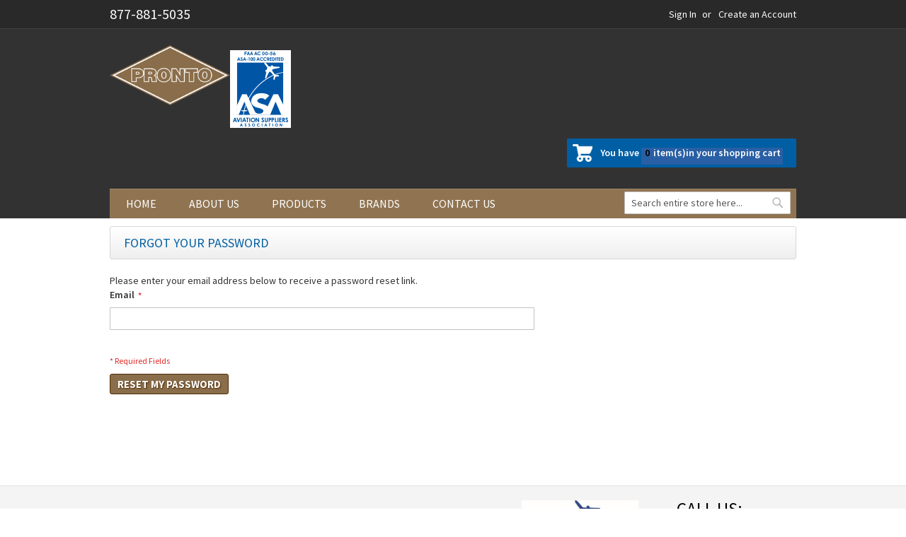

--- FILE ---
content_type: text/html; charset=UTF-8
request_url: https://www.prontoaerospace.com/customer/account/forgotpassword/
body_size: 8665
content:
<!doctype html>
<html lang="en">
    <head >
        <script>
    var BASE_URL = 'https://www.prontoaerospace.com/';
    var require = {
        "baseUrl": "https://www.prontoaerospace.com/pub/static/version1728381752/frontend/Pronto/custom/en_US"
    };
</script>        <meta charset="utf-8"/>
<meta name="robots" content="INDEX,FOLLOW"/>
<meta name="title" content="Forgot Your Password"/>
<meta name="viewport" content="width=device-width, initial-scale=1"/>
<meta name="format-detection" content="telephone=no"/>
<title>Forgot Your Password</title>
<link  rel="stylesheet" type="text/css"  media="all" href="https://www.prontoaerospace.com/pub/static/version1728381752/frontend/Pronto/custom/en_US/mage/calendar.css" />
<link  rel="stylesheet" type="text/css"  media="all" href="https://www.prontoaerospace.com/pub/static/version1728381752/frontend/Pronto/custom/en_US/css/styles-m.css" />
<link  rel="stylesheet" type="text/css"  media="all" href="https://www.prontoaerospace.com/pub/static/version1728381752/frontend/Pronto/custom/en_US/Mageplaza_Core/css/owl.carousel.css" />
<link  rel="stylesheet" type="text/css"  media="all" href="https://www.prontoaerospace.com/pub/static/version1728381752/frontend/Pronto/custom/en_US/Mageplaza_Core/css/owl.theme.css" />
<link  rel="stylesheet" type="text/css"  media="all" href="https://www.prontoaerospace.com/pub/static/version1728381752/frontend/Pronto/custom/en_US/Mageplaza_BannerSlider/css/animate.min.css" />
<link  rel="stylesheet" type="text/css"  media="all" href="https://www.prontoaerospace.com/pub/static/version1728381752/frontend/Pronto/custom/en_US/Mageplaza_BannerSlider/css/bannerslider.css" />
<link  rel="stylesheet" type="text/css"  media="all" href="https://www.prontoaerospace.com/pub/static/version1728381752/frontend/Pronto/custom/en_US/Ves_Brand/css/owl.carousel.min.css" />
<link  rel="stylesheet" type="text/css"  media="all" href="https://www.prontoaerospace.com/pub/static/version1728381752/frontend/Pronto/custom/en_US/Ves_All/lib/bootstrap/css/bootstrap-tiny.css" />
<link  rel="stylesheet" type="text/css"  media="all" href="https://www.prontoaerospace.com/pub/static/version1728381752/frontend/Pronto/custom/en_US/Ves_Brand/css/styles.css" />
<link  rel="stylesheet" type="text/css"  media="screen and (min-width: 768px)" href="https://www.prontoaerospace.com/pub/static/version1728381752/frontend/Pronto/custom/en_US/css/styles-l.css" />
<link  rel="stylesheet" type="text/css"  media="print" href="https://www.prontoaerospace.com/pub/static/version1728381752/frontend/Pronto/custom/en_US/css/print.css" />
<link  rel="stylesheet" type="text/css"  media="all" href="https://www.prontoaerospace.com/pub/static/version1728381752/frontend/Pronto/custom/en_US/css/style-pronto.css" />
<link  rel="stylesheet" type="text/css"  media="all" href="https://www.prontoaerospace.com/pub/static/version1728381752/frontend/Pronto/custom/en_US/css/megamenu.css" />
<script  type="text/javascript"  src="https://www.prontoaerospace.com/pub/static/version1728381752/frontend/Pronto/custom/en_US/requirejs/require.js"></script>
<script  type="text/javascript"  src="https://www.prontoaerospace.com/pub/static/version1728381752/frontend/Pronto/custom/en_US/mage/requirejs/mixins.js"></script>
<script  type="text/javascript"  src="https://www.prontoaerospace.com/pub/static/version1728381752/frontend/Pronto/custom/en_US/requirejs-config.js"></script>
<script  type="text/javascript"  src="https://www.prontoaerospace.com/pub/static/version1728381752/frontend/Pronto/custom/en_US/mage/polyfill.js"></script>
<link  rel="icon" type="image/x-icon" href="https://www.prontoaerospace.com/pub/media/favicon/stores/1/favicon.ico" />
<link  rel="shortcut icon" type="image/x-icon" href="https://www.prontoaerospace.com/pub/media/favicon/stores/1/favicon.ico" />
<style>
.footer-col {width: 20%;}
.footer-col.last {
    padding-left: 25px;
}
.footer-col-logo-content img {
    width: 165px;
}
@media all and (max-width: 767px)  {
.footer-col{width:100%}
}
</style>        
    </head>
    <body data-container="body" data-mage-init='{"loaderAjax": {}, "loader": { "icon": "https://www.prontoaerospace.com/pub/static/version1728381752/frontend/Pronto/custom/en_US/images/loader-2.gif"}}' class="customer-account-forgotpassword page-layout-1column">
        
<script>
    require.config({
        map: {
            '*': {
                wysiwygAdapter: 'mage/adminhtml/wysiwyg/tiny_mce/tinymce4Adapter'
            }
        }
    });
</script>
    <script>
        require.config({
            deps: [
                'jquery',
                'mage/translate',
                'jquery/jquery-storageapi'
            ],
            callback: function ($) {
                'use strict';

                var dependencies = [],
                    versionObj;

                $.initNamespaceStorage('mage-translation-storage');
                $.initNamespaceStorage('mage-translation-file-version');
                versionObj = $.localStorage.get('mage-translation-file-version');

                
                if (versionObj.version !== '10e99ac557df067b91f8fd1aba211d9ee7674a5c') {
                    dependencies.push(
                        'text!js-translation.json'
                    );

                }

                require.config({
                    deps: dependencies,
                    callback: function (string) {
                        if (typeof string === 'string') {
                            $.mage.translate.add(JSON.parse(string));
                            $.localStorage.set('mage-translation-storage', string);
                            $.localStorage.set(
                                'mage-translation-file-version',
                                {
                                    version: '10e99ac557df067b91f8fd1aba211d9ee7674a5c'
                                }
                            );
                        } else {
                            $.mage.translate.add($.localStorage.get('mage-translation-storage'));
                        }
                    }
                });
            }
        });
    </script>

<script type="text/x-magento-init">
    {
        "*": {
            "mage/cookies": {
                "expires": null,
                "path": "/",
                "domain": ".www.prontoaerospace.com",
                "secure": false,
                "lifetime": "3600"
            }
        }
    }
</script>
    <noscript>
        <div class="message global noscript">
            <div class="content">
                <p>
                    <strong>JavaScript seems to be disabled in your browser.</strong>
                    <span>For the best experience on our site, be sure to turn on Javascript in your browser.</span>
                </p>
            </div>
        </div>
    </noscript>
<div class="page-wrapper"><header class="page-header"><div class="panel wrapper"><div class="panel header"><div class="phone">877-881-5035</div>
<a class="action skip contentarea" href="#contentarea"><span>Skip to Content</span></a>
<ul class="header links">        <li class="greet welcome" data-bind="scope: 'customer'">
            <!-- ko if: customer().fullname  -->
            <span class="logged-in" data-bind="text: new String('Welcome, %1!').replace('%1', customer().fullname)">
            </span>
            <!-- /ko -->
            <!-- ko ifnot: customer().fullname  -->
            <span class="not-logged-in" data-bind='html:""'></span>
                        <!-- /ko -->
        </li>
        <script type="text/x-magento-init">
        {
            "*": {
                "Magento_Ui/js/core/app": {
                    "components": {
                        "customer": {
                            "component": "Magento_Customer/js/view/customer"
                        }
                    }
                }
            }
        }
        </script>
    <li class="authorization-link" data-label="or">
    <a href="https://www.prontoaerospace.com/customer/account/login/referer/aHR0cHM6Ly93d3cucHJvbnRvYWVyb3NwYWNlLmNvbS9jdXN0b21lci9hY2NvdW50L2ZvcmdvdHBhc3N3b3Jk/">
        Sign In    </a>
</li>
<li><a href="https://www.prontoaerospace.com/customer/account/create/" >Create an Account</a></li></ul></div></div><div class="header content"><span data-action="toggle-nav" class="action nav-toggle"><span>Toggle Nav</span></span>
<a class="logo" href="https://www.prontoaerospace.com/" title="Pronto Aerospace">
    <img src="https://www.prontoaerospace.com/pub/media/logo/stores/1/logo.gif"
         title="Pronto&#x20;Aerospace"
         alt="Pronto&#x20;Aerospace"
         width="170"         height="75"    />
</a>
<div class="header-center-content "><img src="https://www.prontoaerospace.com/pub/media/ASA100_FAAtag_ReflexProc.png" alt=""></div>
<div data-block="minicart" class="minicart-wrapper">
<span class="text action showcart">You have</span>
    <a class="action showcart" href="https://www.prontoaerospace.com/checkout/cart/"
       data-bind="scope: 'minicart_content'">
        
        <span class="counter qty empty"
              data-bind="css: { empty: !!getCartParam('summary_count') == false }, blockLoader: isLoading">
            <span class="counter-number"><!-- ko text: getCartParam('summary_count') --><!-- /ko --></span>
            <span class="counter-label">
            
                <!-- ko text: getCartParam('summary_count') --><!-- /ko -->
                <!-- ko i18n: 'items' --><!-- /ko -->
            </span>
			item(s)in your shopping cart 
        </span>
    </a>
            <div class="block block-minicart"
             data-role="dropdownDialog"
             data-mage-init='{"dropdownDialog":{
                "appendTo":"[data-block=minicart]",
                "triggerTarget":".showcart",
                "timeout": "2000",
                "closeOnMouseLeave": false,
                "closeOnEscape": true,
                "triggerClass":"active",
                "parentClass":"active",
                "buttons":[]}}'>
            <div id="minicart-content-wrapper" data-bind="scope: 'minicart_content'">
                <!-- ko template: getTemplate() --><!-- /ko -->
            </div>
                    </div>
        <script>
        window.checkout = {"shoppingCartUrl":"https:\/\/www.prontoaerospace.com\/checkout\/cart\/","checkoutUrl":"https:\/\/www.prontoaerospace.com\/checkout\/","updateItemQtyUrl":"https:\/\/www.prontoaerospace.com\/checkout\/sidebar\/updateItemQty\/","removeItemUrl":"https:\/\/www.prontoaerospace.com\/checkout\/sidebar\/removeItem\/","imageTemplate":"Magento_Catalog\/product\/image_with_borders","baseUrl":"https:\/\/www.prontoaerospace.com\/","minicartMaxItemsVisible":5,"websiteId":"1","maxItemsToDisplay":10,"storeId":"1","customerLoginUrl":"https:\/\/www.prontoaerospace.com\/customer\/account\/login\/referer\/aHR0cHM6Ly93d3cucHJvbnRvYWVyb3NwYWNlLmNvbS9jdXN0b21lci9hY2NvdW50L2ZvcmdvdHBhc3N3b3Jk\/","isRedirectRequired":false,"autocomplete":"off","captcha":{"user_login":{"isCaseSensitive":false,"imageHeight":50,"imageSrc":"","refreshUrl":"https:\/\/www.prontoaerospace.com\/captcha\/refresh\/","isRequired":false,"timestamp":1769815333}}};
    </script>
    <script type="text/x-magento-init">
    {
        "[data-block='minicart']": {
            "Magento_Ui/js/core/app": {"components":{"minicart_content":{"children":{"subtotal.container":{"children":{"subtotal":{"children":{"subtotal.totals":{"config":{"display_cart_subtotal_incl_tax":0,"display_cart_subtotal_excl_tax":1,"template":"Magento_Tax\/checkout\/minicart\/subtotal\/totals"},"children":{"subtotal.totals.msrp":{"component":"Magento_Msrp\/js\/view\/checkout\/minicart\/subtotal\/totals","config":{"displayArea":"minicart-subtotal-hidden","template":"Magento_Msrp\/checkout\/minicart\/subtotal\/totals"}}},"component":"Magento_Tax\/js\/view\/checkout\/minicart\/subtotal\/totals"}},"component":"uiComponent","config":{"template":"Magento_Checkout\/minicart\/subtotal"}}},"component":"uiComponent","config":{"displayArea":"subtotalContainer"}},"item.renderer":{"component":"uiComponent","config":{"displayArea":"defaultRenderer","template":"Magento_Checkout\/minicart\/item\/default"},"children":{"item.image":{"component":"Magento_Catalog\/js\/view\/image","config":{"template":"Magento_Catalog\/product\/image","displayArea":"itemImage"}},"checkout.cart.item.price.sidebar":{"component":"uiComponent","config":{"template":"Magento_Checkout\/minicart\/item\/price","displayArea":"priceSidebar"}}}},"extra_info":{"component":"uiComponent","config":{"displayArea":"extraInfo"}},"promotion":{"component":"uiComponent","config":{"displayArea":"promotion"}}},"config":{"itemRenderer":{"default":"defaultRenderer","simple":"defaultRenderer","virtual":"defaultRenderer"},"template":"Magento_Checkout\/minicart\/content"},"component":"Magento_Checkout\/js\/view\/minicart"}},"types":[]}        },
        "*": {
            "Magento_Ui/js/block-loader": "https://www.prontoaerospace.com/pub/static/version1728381752/frontend/Pronto/custom/en_US/images/loader-1.gif"
        }
    }
    </script>
</div>


<ul class="compare wrapper"><li class="item link compare" data-bind="scope: 'compareProducts'" data-role="compare-products-link">
    <a class="action compare no-display" title="Compare Products"
       data-bind="attr: {'href': compareProducts().listUrl}, css: {'no-display': !compareProducts().count}"
    >
        Compare Products        <span class="counter qty" data-bind="text: compareProducts().countCaption"></span>
    </a>
</li>
<script type="text/x-magento-init">
{"[data-role=compare-products-link]": {"Magento_Ui/js/core/app": {"components":{"compareProducts":{"component":"Magento_Catalog\/js\/view\/compare-products"}}}}}
</script>
</ul></div></header>    <div class="sections nav-sections">
                <div class="section-items nav-sections-items" data-mage-init='{"tabs":{"openedState":"active"}}'>
                                            <div class="section-item-title nav-sections-item-title" data-role="collapsible">
                    <a class="nav-sections-item-switch" data-toggle="switch" href="#store.menu">Menu</a>
                </div>
                <div class="section-item-content nav-sections-item-content" id="store.menu" data-role="content">

<nav class="navigation" data-action="navigation">
<div class = "megamenu_container megamenu_dark_bar megamenu_light">
	<ul class ="megamenu">
		<li style="display: none;" class="megamenu_button"><a href="#_">Menu</a></li>
		<li><a href = "https://www.prontoaerospace.com/" class="level-top ui-corner-all">Home</a></li>
		<li><a href = "https://www.prontoaerospace.com/about-us" class="level-top ui-corner-all">About us</a></li>
		<li><a href = "javascript:void(0);" class="megamenu_drop">Products</a>
			<!-- <ul class ="dropdown_container" data-mage-init='{"menu":{"responsive":true, "expanded":true}}'>
		        <li  class="level0 nav-1 category-item first level-top parent"><a href="https://www.prontoaerospace.com/abrasives.html"  class="level-top" ><span>Abrasives</span></a><ul class="level0 submenu"><li  class="level1 nav-1-1 category-item first last"><a href="https://www.prontoaerospace.com/abrasives/abrasive-bands-and-rolls.html" ><span>Abrasive Bands and Rolls</span></a></li></ul></li><li  class="level0 nav-2 category-item level-top"><a href="https://www.prontoaerospace.com/adhesives.html"  class="level-top" ><span>Adhesives</span></a></li><li  class="level0 nav-3 category-item level-top"><a href="https://www.prontoaerospace.com/batteries.html"  class="level-top" ><span>Batteries</span></a></li><li  class="level0 nav-4 category-item level-top"><a href="https://www.prontoaerospace.com/chemicals.html"  class="level-top" ><span>Chemicals</span></a></li><li  class="level0 nav-5 category-item level-top"><a href="https://www.prontoaerospace.com/gaskets.html"  class="level-top" ><span>Gaskets</span></a></li><li  class="level0 nav-6 category-item level-top"><a href="https://www.prontoaerospace.com/gloves.html"  class="level-top" ><span>Gloves</span></a></li><li  class="level0 nav-7 category-item level-top"><a href="https://www.prontoaerospace.com/insulation.html"  class="level-top" ><span>Insulation</span></a></li><li  class="level0 nav-8 category-item level-top"><a href="https://www.prontoaerospace.com/labels.html"  class="level-top" ><span>Labels</span></a></li><li  class="level0 nav-9 category-item level-top"><a href="https://www.prontoaerospace.com/catalog/category/view/s/lubricants/id/23/"  class="level-top" ><span>Lubricants</span></a></li><li  class="level0 nav-10 category-item level-top"><a href="https://www.prontoaerospace.com/parts-bags-13.html"  class="level-top" ><span>Parts Bags</span></a></li><li  class="level0 nav-11 category-item level-top"><a href="https://www.prontoaerospace.com/paint-supplies.html"  class="level-top" ><span>Paint Supplies</span></a></li><li  class="level0 nav-12 category-item level-top"><a href="https://www.prontoaerospace.com/plastics.html"  class="level-top" ><span>Plastics</span></a></li><li  class="level0 nav-13 category-item level-top"><a href="https://www.prontoaerospace.com/rags.html"  class="level-top" ><span>Rags</span></a></li><li  class="level0 nav-14 category-item level-top"><a href="https://www.prontoaerospace.com/safety-products.html"  class="level-top" ><span>Safety Products</span></a></li><li  class="level0 nav-15 category-item level-top"><a href="https://www.prontoaerospace.com/sanders.html"  class="level-top" ><span>Sanders</span></a></li><li  class="level0 nav-16 category-item level-top"><a href="https://www.prontoaerospace.com/shipping-supplies.html"  class="level-top" ><span>Shipping Supplies</span></a></li><li  class="level0 nav-17 category-item level-top"><a href="https://www.prontoaerospace.com/sorbents.html"  class="level-top" ><span>Sorbents</span></a></li><li  class="level0 nav-18 category-item level-top"><a href="https://www.prontoaerospace.com/specialty-tapes.html"  class="level-top" ><span>Specialty Tapes</span></a></li><li  class="level0 nav-19 category-item level-top"><a href="https://www.prontoaerospace.com/velcro.html"  class="level-top" ><span>Velcro</span></a></li><li  class="level0 nav-20 category-item level-top"><a href="https://www.prontoaerospace.com/flooring.html"  class="level-top" ><span>Flooring</span></a></li><li  class="level0 nav-21 last level-top"><a href="https://www.prontoaerospace.com/brandsss/"  class="level-top" ><span>Shop by Brands</span></a></li>		        				
			</ul> -->
		<ul class ="dropdown_container">
		<!-- Category Collection --->
		<li><ul>					
		<li><a href="https://www.prontoaerospace.com/abrasives.html"> Abrasives </a></li>
		
									
		<li><a href="https://www.prontoaerospace.com/adhesives.html"> Adhesives </a></li>
		
									
		<li><a href="https://www.prontoaerospace.com/batteries.html"> Batteries </a></li>
		
									
		<li><a href="https://www.prontoaerospace.com/chemicals.html"> Chemicals </a></li>
		
		</ul></li>		<li><ul>					
		<li><a href="https://www.prontoaerospace.com/gaskets.html"> Gaskets </a></li>
		
									
		<li><a href="https://www.prontoaerospace.com/gloves.html"> Gloves </a></li>
		
									
		<li><a href="https://www.prontoaerospace.com/insulation.html"> Insulation </a></li>
		
									
		<li><a href="https://www.prontoaerospace.com/labels.html"> Labels </a></li>
		
		</ul></li>		<li><ul>					
		<li><a href="https://www.prontoaerospace.com/catalog/category/view/s/lubricants/id/23/"> Lubricants </a></li>
		
									
		<li><a href="https://www.prontoaerospace.com/parts-bags-13.html"> Parts Bags </a></li>
		
									
		<li><a href="https://www.prontoaerospace.com/paint-supplies.html"> Paint Supplies </a></li>
		
									
		<li><a href="https://www.prontoaerospace.com/plastics.html"> Plastics </a></li>
		
		</ul></li>		<li><ul>					
		<li><a href="https://www.prontoaerospace.com/rags.html"> Rags </a></li>
		
									
		<li><a href="https://www.prontoaerospace.com/safety-products.html"> Safety Products </a></li>
		
									
		<li><a href="https://www.prontoaerospace.com/sanders.html"> Sanders </a></li>
		
									
		<li><a href="https://www.prontoaerospace.com/shipping-supplies.html"> Shipping Supplies </a></li>
		
		</ul></li>		<li><ul>					
		<li><a href="https://www.prontoaerospace.com/sorbents.html"> Sorbents </a></li>
		
									
		<li><a href="https://www.prontoaerospace.com/specialty-tapes.html"> Specialty Tapes </a></li>
		
									
		<li><a href="https://www.prontoaerospace.com/velcro.html"> Velcro </a></li>
		
									
		<li><a href="https://www.prontoaerospace.com/flooring.html"> Flooring </a></li>
		
		</ul></li>		
		</ul>
			
		</li>
		<li>
			<a href = "https://www.prontoaerospace.com/brands" class="megamenu_drop">Brands</a>
			<!-- Brand Collection --->
						
								<ul class="dropdown_container">
				<li><ul>				<li><a href="https://www.prontoaerospace.com/brands/3m.html" title="3M" >3M</a></li>
												<li><a href="https://www.prontoaerospace.com/brands/ansell.html" title="Ansell" >Ansell</a></li>
												<li><a href="https://www.prontoaerospace.com/brands/av-dec.html" title="Av-Dec" >Av-Dec</a></li>
												<li><a href="https://www.prontoaerospace.com/brands/camel.html" title="Camel" >Camel</a></li>
												<li><a href="https://www.prontoaerospace.com/brands/chemetall.html" title="Chemetall" >Chemetall</a></li>
												<li><a href="https://www.prontoaerospace.com/brands/crc.html" title="Crc" >Crc</a></li>
				</ul></li>				<li><ul>				<li><a href="https://www.prontoaerospace.com/brands/cytec-dapco.html" title="Cytec-Dapco" >Cytec-Dapco</a></li>
												<li><a href="https://www.prontoaerospace.com/brands/dap.html" title="Dap" >Dap</a></li>
												<li><a href="https://www.prontoaerospace.com/brands/duracell.html" title="Duracell" >Duracell</a></li>
												<li><a href="https://www.prontoaerospace.com/brands/durham.html" title="Durham" >Durham</a></li>
												<li><a href="https://www.prontoaerospace.com/brands/gerson.html" title="Gerson" >Gerson</a></li>
												<li><a href="https://www.prontoaerospace.com/brands/heartland.html" title="Heartland" >Heartland</a></li>
				</ul></li>				<li><ul>				<li><a href="https://www.prontoaerospace.com/brands/insulfab.html" title="Insulfab" >Insulfab</a></li>
												<li><a href="https://www.prontoaerospace.com/brands/intertape.html" title="Intertape" >Intertape</a></li>
												<li><a href="https://www.prontoaerospace.com/brands/kimberly-clark.html" title="Kimberly Clark" >Kimberly Clark</a></li>
												<li><a href="https://www.prontoaerospace.com/brands/loctite.html" title="Loctite" >Loctite</a></li>
												<li><a href="https://www.prontoaerospace.com/brands/lps.html" title="Lps" >Lps</a></li>
												<li><a href="https://www.prontoaerospace.com/brands/momentive.html" title="Momentive" >Momentive</a></li>
				</ul></li>				<li><ul>				<li><a href="https://www.prontoaerospace.com/brands/oil-dri.html" title="Oil Dri" >Oil Dri</a></li>
												<li><a href="https://www.prontoaerospace.com/brands/patco.html" title="Patco" >Patco</a></li>
												<li><a href="https://www.prontoaerospace.com/brands/polyair.html" title="Polyair" >Polyair</a></li>
												<li><a href="https://www.prontoaerospace.com/brands/polyken.html" title="Polyken" >Polyken</a></li>
												<li><a href="https://www.prontoaerospace.com/brands/random.html" title="Random" >Random</a></li>
												<li><a href="https://www.prontoaerospace.com/brands/seattle-glove.html" title="Seattle Glove" >Seattle Glove</a></li>
				</ul></li>				<li><ul>				<li><a href="https://www.prontoaerospace.com/brands/sherwin-williams.html" title="Sherwin Williams" >Sherwin Williams</a></li>
												<li><a href="https://www.prontoaerospace.com/brands/shurtape.html" title="Shurtape" >Shurtape</a></li>
												<li><a href="https://www.prontoaerospace.com/brands/superior-abrasives.html" title="Superior Abrasives" >Superior Abrasives</a></li>
												<li><a href="https://www.prontoaerospace.com/brands/trimaco.html" title="Trimaco" >Trimaco</a></li>
												</ul>
						</ul>
		</li>
		<li>
			<a href = "https://www.prontoaerospace.com/contact" class="level-top ui-corner-all">Contact us</a>
		</li>
	</ul>
	

<div class="block block-search">
    <div class="block block-title"><strong>Search</strong></div>
    <div class="block block-content">
        <form class="form minisearch" id="search_mini_form" action="https://www.prontoaerospace.com/catalogsearch/result/" method="get">
            <div class="field search">
                <label class="label" for="search" data-role="minisearch-label">
                    <span>Search</span>
                </label>
                <div class="control">
                    <input id="search"
                           data-mage-init='{"quickSearch":{
                                "formSelector":"#search_mini_form",
                                "url":"https://www.prontoaerospace.com/search/ajax/suggest/",
                                "destinationSelector":"#search_autocomplete"}
                           }'
                           type="text"
                           name="q"
                           value=""
                           placeholder="Search entire store here..."
                           class="input-text"
                           maxlength="128"
                           role="combobox"
                           aria-haspopup="false"
                           aria-autocomplete="both"
                           autocomplete="off"/>
                    <div id="search_autocomplete" class="search-autocomplete"></div>
                                    </div>
            </div>
            <div class="actions">
                <button type="submit"
                        title="Search"
                        class="action search">
                    <span>Search</span>
                </button>
            </div>
        </form>
    </div>
</div>
</div>
</nav>
<script>

require(['jquery'],function($){

    $(document).ready(function(){

		 $(".nav-toggle").click(function (){
			$(".nav-sections").addClass('menu-toggle');
		});
		
		$(".nav-sections").mouseleave(function (){
			$(".nav-sections").removeClass('menu-toggle');
		});
		
	
	});

});

</script>
</div>
                                            <div class="section-item-title nav-sections-item-title" data-role="collapsible">
                    <a class="nav-sections-item-switch" data-toggle="switch" href="#store.links">Account</a>
                </div>
                <div class="section-item-content nav-sections-item-content" id="store.links" data-role="content"><!-- Account links --></div>
                                    </div>
    </div>
<main id="maincontent" class="page-main"><a id="contentarea" tabindex="-1"></a>
<div class="page-title-wrapper">
    <h1 class="page-title"
                >
        <span class="base" data-ui-id="page-title-wrapper" >Forgot Your Password</span>    </h1>
    </div>
<div class="page messages"><div data-placeholder="messages"></div>
<div data-bind="scope: 'messages'">
    <!-- ko if: cookieMessages && cookieMessages.length > 0 -->
    <div role="alert" data-bind="foreach: { data: cookieMessages, as: 'message' }" class="messages">
        <div data-bind="attr: {
            class: 'message-' + message.type + ' ' + message.type + ' message',
            'data-ui-id': 'message-' + message.type
        }">
            <div data-bind="html: message.text"></div>
        </div>
    </div>
    <!-- /ko -->
    <!-- ko if: messages().messages && messages().messages.length > 0 -->
    <div role="alert" data-bind="foreach: { data: messages().messages, as: 'message' }" class="messages">
        <div data-bind="attr: {
            class: 'message-' + message.type + ' ' + message.type + ' message',
            'data-ui-id': 'message-' + message.type
        }">
            <div data-bind="html: message.text"></div>
        </div>
    </div>
    <!-- /ko -->
</div>
<script type="text/x-magento-init">
    {
        "*": {
            "Magento_Ui/js/core/app": {
                "components": {
                        "messages": {
                            "component": "Magento_Theme/js/view/messages"
                        }
                    }
                }
            }
    }
</script>
</div><div class="columns"><div class="column main"><input name="form_key" type="hidden" value="Mb19vAwzWlcfV9fv" /><div id="authenticationPopup" data-bind="scope:'authenticationPopup'" style="display: none;">
    <script>
        window.authenticationPopup = {"autocomplete":"off","customerRegisterUrl":"https:\/\/www.prontoaerospace.com\/customer\/account\/create\/","customerForgotPasswordUrl":"https:\/\/www.prontoaerospace.com\/customer\/account\/forgotpassword\/","baseUrl":"https:\/\/www.prontoaerospace.com\/"};
    </script>
    <!-- ko template: getTemplate() --><!-- /ko -->
    <script type="text/x-magento-init">
        {
            "#authenticationPopup": {
                "Magento_Ui/js/core/app": {"components":{"authenticationPopup":{"component":"Magento_Customer\/js\/view\/authentication-popup","children":{"messages":{"component":"Magento_Ui\/js\/view\/messages","displayArea":"messages"},"captcha":{"component":"Magento_Captcha\/js\/view\/checkout\/loginCaptcha","displayArea":"additional-login-form-fields","formId":"user_login","configSource":"checkout"},"msp_recaptcha":{"component":"MSP_ReCaptcha\/js\/reCaptcha","displayArea":"additional-login-form-fields","configSource":"checkoutConfig","reCaptchaId":"msp-recaptcha-popup-login","zone":"login","badge":"inline","settings":{"siteKey":"6Lf_e-AcAAAAALwbHvTCIOL9nO4K0Mi7zsGdDXgN","size":"normal","badge":null,"theme":"light","lang":null,"enabled":{"login":false,"create":true,"forgot":false,"contact":false,"review":false,"newsletter":false,"paypal":false}}},"amazon-button":{"component":"Amazon_Login\/js\/view\/login-button-wrapper","sortOrder":"0","displayArea":"additional-login-form-fields","config":{"tooltip":"Securely login to our website using your existing Amazon details."}}}}}}            },
            "*": {
                "Magento_Ui/js/block-loader": "https\u003A\u002F\u002Fwww.prontoaerospace.com\u002Fpub\u002Fstatic\u002Fversion1728381752\u002Ffrontend\u002FPronto\u002Fcustom\u002Fen_US\u002Fimages\u002Floader\u002D1.gif"
            }
        }
    </script>
</div>
<script type="text/x-magento-init">
{"*":{"Magento_Customer\/js\/section-config":{"sections":{"stores\/store\/switch":"*","directory\/currency\/switch":"*","*":["messages"],"customer\/account\/logout":["recently_viewed_product","recently_compared_product"],"customer\/account\/loginpost":"*","customer\/account\/createpost":"*","customer\/account\/editpost":"*","customer\/ajax\/login":["checkout-data","cart","captcha"],"catalog\/product_compare\/add":["compare-products"],"catalog\/product_compare\/remove":["compare-products"],"catalog\/product_compare\/clear":["compare-products"],"sales\/guest\/reorder":["cart"],"sales\/order\/reorder":["cart"],"checkout\/cart\/add":["cart"],"checkout\/cart\/delete":["cart"],"checkout\/cart\/updatepost":["cart"],"checkout\/cart\/updateitemoptions":["cart"],"checkout\/cart\/couponpost":["cart"],"checkout\/cart\/estimatepost":["cart"],"checkout\/cart\/estimateupdatepost":["cart"],"checkout\/onepage\/saveorder":["cart","checkout-data","last-ordered-items","checkout-fields"],"checkout\/sidebar\/removeitem":["cart"],"checkout\/sidebar\/updateitemqty":["cart"],"rest\/*\/v1\/carts\/*\/payment-information":["cart","checkout-data","last-ordered-items","instant-purchase"],"rest\/*\/v1\/guest-carts\/*\/payment-information":["cart"],"rest\/*\/v1\/guest-carts\/*\/selected-payment-method":["cart","checkout-data"],"rest\/*\/v1\/carts\/*\/selected-payment-method":["cart","checkout-data","instant-purchase"],"authorizenet\/directpost_payment\/place":["cart","checkout-data"],"customer\/address\/*":["instant-purchase"],"customer\/account\/*":["instant-purchase"],"vault\/cards\/deleteaction":["instant-purchase"],"multishipping\/checkout\/overviewpost":["cart"],"paypal\/express\/placeorder":["cart","checkout-data"],"paypal\/payflowexpress\/placeorder":["cart","checkout-data"],"paypal\/express\/onauthorization":["cart","checkout-data"],"persistent\/index\/unsetcookie":["persistent"],"review\/product\/post":["review"],"braintree\/paypal\/placeorder":["cart","checkout-data"],"wishlist\/index\/add":["wishlist"],"wishlist\/index\/remove":["wishlist"],"wishlist\/index\/updateitemoptions":["wishlist"],"wishlist\/index\/update":["wishlist"],"wishlist\/index\/cart":["wishlist","cart"],"wishlist\/index\/fromcart":["wishlist","cart"],"wishlist\/index\/allcart":["wishlist","cart"],"wishlist\/shared\/allcart":["wishlist","cart"],"wishlist\/shared\/cart":["cart"]},"clientSideSections":["checkout-data","cart-data"],"baseUrls":["https:\/\/www.prontoaerospace.com\/"]}}}</script>
<script type="text/x-magento-init">
{"*":{"Magento_Customer\/js\/customer-data":{"sectionLoadUrl":"https:\/\/www.prontoaerospace.com\/customer\/section\/load\/","expirableSectionLifetime":60,"expirableSectionNames":["cart","persistent"],"cookieLifeTime":"3600","updateSessionUrl":"https:\/\/www.prontoaerospace.com\/customer\/account\/updateSession\/"}}}</script>
<script type="text/x-magento-init">
{"*":{"Magento_Customer\/js\/invalidation-processor":{"invalidationRules":{"website-rule":{"Magento_Customer\/js\/invalidation-rules\/website-rule":{"scopeConfig":{"websiteId":1}}}}}}}</script>
<script type="text/x-magento-init">
    {
        "body": {
            "pageCache": {"url":"https:\/\/www.prontoaerospace.com\/page_cache\/block\/render\/","handles":["default","customer_account_forgotpassword"],"originalRequest":{"route":"customer","controller":"account","action":"forgotpassword","uri":"\/customer\/account\/forgotpassword\/"},"versionCookieName":"private_content_version"}        }
    }
</script>

<form class="form password forget"
      action="https://www.prontoaerospace.com/customer/account/forgotpasswordpost/"
      method="post"
      id="form-validate"
      data-mage-init='{"validation":{}}'>
    <fieldset class="fieldset" data-hasrequired="&#x2A;&#x20;Required&#x20;Fields">
        <div class="field note">Please enter your email address below to receive a password reset link.</div>
        <div class="field email required">
            <label for="email_address" class="label"><span>Email</span></label>
            <div class="control">
                <input type="email" name="email" alt="email" id="email_address" class="input-text" value="" data-mage-init='{"mage/trim-input":{}}' data-validate="{required:true, 'validate-email':true}">
            </div>
        </div>
        <div
    class="field-recaptcha"
    id="msp-recaptcha-d84b65fc916e7398083ea5f17089d8f1-container"
    data-bind="scope:'msp-recaptcha-d84b65fc916e7398083ea5f17089d8f1'"
>
    <!-- ko template: getTemplate() --><!-- /ko -->
</div>

<script type="text/x-magento-init">
{
    "#msp-recaptcha-d84b65fc916e7398083ea5f17089d8f1-container": {
        "Magento_Ui/js/core/app": {"components":{"msp-recaptcha-d84b65fc916e7398083ea5f17089d8f1":{"component":"MSP_ReCaptcha\/js\/reCaptcha","zone":"forgot","settings":{"siteKey":"6Lf_e-AcAAAAALwbHvTCIOL9nO4K0Mi7zsGdDXgN","size":"normal","badge":null,"theme":"light","lang":null,"enabled":{"login":false,"create":true,"forgot":false,"contact":false,"review":false,"newsletter":false,"paypal":false}},"reCaptchaId":"msp-recaptcha-d84b65fc916e7398083ea5f17089d8f1"}}}    }
}
</script>
    </fieldset>
    <div class="actions-toolbar">
        <div class="primary">
            <button type="submit" class="action submit primary"><span>Reset My Password</span></button>
        </div>
        <div class="secondary">
            <a class="action back" href="https://www.prontoaerospace.com/customer/account/login/referer/aHR0cHM6Ly93d3cucHJvbnRvYWVyb3NwYWNlLmNvbS9jdXN0b21lci9hY2NvdW50L2ZvcmdvdHBhc3N3b3Jk/"><span>Go back</span></a>
        </div>
    </div>
</form>
</div></div></main><footer class="page-footer"><div class="footer content"><div class="footer-cols-wrapper"><!--footer col 1 start-->
<div class="footer-col">
<h4>Pronto Distribution</h4>
<div class="footer-col-content">
<ul>
<li><a href="https://www.prontoaerospace.com/about-us">About Us</a></li>
<li><a href="#">Site Map</a></li>
<li><a href="https://www.prontoaerospace.com/contact">Contact</a></li>
</ul>
</div>
</div>
<!--/footer col 1 end--> <!--footer col 2 start-->
<div class="footer-col">
<h4>Policies</h4>
<div class="footer-col-content">
<ul>
<li><a href="https://www.prontoaerospace.com/&quot;privacy-policy&quot;">Privacy Policy</a></li>
<li><a href="https://www.prontoaerospace.com/&quot;return-refunds&quot;">Return Policy</a></li>
<li><a href="https://www.prontoaerospace.com/&quot;terms-and-conditions&quot;">Terms and Conditions</a></li>
</ul>
</div>
</div>
<!--/footer col 2 end--> <!--footer col 3 start-->
<div class="footer-col">
<h4>My account</h4>
<div class="footer-col-content">
<ul>
<li><a href="https://www.prontoaerospace.com/&quot;customer/account/login&quot;">Sign In</a></li>
<li><a href="https://www.prontoaerospace.com/&quot;checkout/cart&quot;">View Cart</a></li>
<li><a href="https://www.prontoaerospace.com/&quot;sales/guest/form&quot;">Track My Order</a></li>
</ul>
</div>
</div>
<!--/footer col 3 end--> 

<!--footer col 4 start-->
<div class="footer-col">
<div class="footer-col-logo-content ">
<img src="https://www.prontoaerospace.com/pub/media/ASAMemberLogo-ForWeb.jpg" alt="" />
</div>
</div>
<!--/footer col 4 end-->

<!--footer col 5 start-->
<div class="footer-col last"><!-- <h4>Follow Us</h4>-->
<div class="footer-col-content ">
<div class="call">Call us:<br>877-881-5035</div>
<h4>Follow Us</h4>
<div class="media"><a href="#"><img src="https://www.prontoaerospace.com/pub/media/footers/facebook.gif" alt="" width="24" height="24"></a> <a href="#"><img src="https://www.prontoaerospace.com/pub/media/footers/twitter.gif" alt="" width="24" height="24"></a></div>
<div class="copy-right">© Pronto Distribution <br> <a href="http://www.autowebtech.com" target="_blank" rel="noopener">AutoWeb Technologies E-Commerce Solutions</a></div>
</div>
</div>
<!--/footer col 5 end--></div><div
    class="field-recaptcha"
    id="msp-recaptcha-58312e2256fb5bcda606e9b5046e00ef-container"
    data-bind="scope:'msp-recaptcha-58312e2256fb5bcda606e9b5046e00ef'"
>
    <!-- ko template: getTemplate() --><!-- /ko -->
</div>

<script type="text/javascript">
    require(['jquery', 'domReady!'], function ($) {
        $('#msp-recaptcha-58312e2256fb5bcda606e9b5046e00ef-container')
            .appendTo('#newsletter-validate-detail');
    });
</script>

<script type="text/x-magento-init">
{
    "#msp-recaptcha-58312e2256fb5bcda606e9b5046e00ef-container": {
        "Magento_Ui/js/core/app": {"components":{"msp-recaptcha-58312e2256fb5bcda606e9b5046e00ef":{"component":"MSP_ReCaptcha\/js\/reCaptcha","reCaptchaId":"msp-recaptcha-58312e2256fb5bcda606e9b5046e00ef","zone":"newsletter","badge":"bottomright","settings":{"siteKey":"6Lf_e-AcAAAAALwbHvTCIOL9nO4K0Mi7zsGdDXgN","size":"invisible","badge":null,"theme":"light","lang":null,"enabled":{"login":false,"create":true,"forgot":false,"contact":false,"review":false,"newsletter":false,"paypal":false}}}}}    }
}
</script>
</div></footer><script type="text/x-magento-init">
        {
            "*": {
                "Magento_Ui/js/core/app": {
                    "components": {
                        "storage-manager": {
                            "component": "Magento_Catalog/js/storage-manager",
                            "appendTo": "",
                            "storagesConfiguration" :
                                         {"recently_viewed_product":{"requestConfig":{"syncUrl":"https:\/\/www.prontoaerospace.com\/catalog\/product\/frontend_action_synchronize\/"},"lifetime":"1000","allowToSendRequest":null},"recently_compared_product":{"requestConfig":{"syncUrl":"https:\/\/www.prontoaerospace.com\/catalog\/product\/frontend_action_synchronize\/"},"lifetime":"1000","allowToSendRequest":null},"product_data_storage":{"updateRequestConfig":{"url":"https:\/\/www.prontoaerospace.com\/rest\/default\/V1\/products-render-info"},"allowToSendRequest":null}}                        }
                    }
                }
            }
        }
</script>

</div>    </body>
</html>


--- FILE ---
content_type: text/css
request_url: https://www.prontoaerospace.com/pub/static/version1728381752/frontend/Pronto/custom/en_US/Ves_Brand/css/styles.css
body_size: 562
content:
.brand-widget .owl-carousel ul,
.brand-widget .owl-carousel li
{
	list-style: none;
}

.brand-widget .owl-carousel {
	width: auto !important;
	margin-left: -9px;
	margin-right: -9px;
}
.brand-widget .owl-carousel .owl-item {
	padding-left: 9px;
	padding-right: 9px;
	float: left;
	-webkit-transform: translate3d(0px, 0px, 0px);
	transform: translate3d(0px, 0px, 0px);
}
.brand-widget .owl-carousel .owl-wrapper {
	-webkit-transform: translate3d(0px, 0px, 0px);
	transform: translate3d(0px, 0px, 0px);
	float: left;
}

.brand-widget .carousel-controls .carousel-control {
	background: #fff;
	color: #8e8e8e;
	font-size: 13px;
	text-shadow: none;
	width: 24px;
	height: 24px;
	line-height: 24px;
	text-align: center;
	top: 50%;
	margin-top: -12px;
}
.brand-widget .carousel-controls .carousel-control{
	color:#1979c3 !important;
}
.brand-widget .carousel-controls .carousel-control.left {
	left: -10px;
	background-image: none;
}
.rtl .carousel-controls .carousel-control.left {
	right: -10px;
	left: auto;
	background-image: none;
}
.brand-widget .carousel-controls .carousel-control.right {
	right: -10px;
	background-image: none;
}
.rtl .carousel-controls .carousel-control.right {
	left: -10px;
	right: auto;
	background-image: none;
}

.brand-description{
	margin-top: 10px;
	margin-bottom: 30px;
}

.brand-widget .carousel-controls a{
	display: none;
}

.brand-widget:hover .carousel-controls a{
	display: block;
}

.brand-widget .block-title{
	text-align: center;
	margin-bottom: 30px;
}

.brand-widget .block-title strong{
	font-size: 25px;
}

.panel {
	margin: 0;
	background: none;
	border: 0;
	border-radius: 0;
	-webkit-box-shadow: none;
	box-shadow: none;
}

.ves-brandlist .brandlist .brand-item{
	height: 70px;
}
.ves-brandlist .brandlist .brand-toolbar{
	margin-top: 30px;
	text-align: right;
}

.brand-sidebar .brand-item {
	height: 50px;
}
.ves-brandlist .toolbar-products .pages{display: block;}

--- FILE ---
content_type: text/css
request_url: https://www.prontoaerospace.com/pub/static/version1728381752/frontend/Pronto/custom/en_US/css/style-pronto.css
body_size: 7071
content:
@charset "utf-8";
/* CSS Document */



@import url('https://fonts.googleapis.com/css?family=Source+Sans+Pro:300,400,600,700&display=swap');
/*font-family: 'Source Sans Pro', sans-serif;*/


body{font-family: 'Source Sans Pro', sans-serif!important;}

/*------------------
      for header
-------------------*/
.header.content { padding: 30px 0px 0 !important;}
.page-header{background: #323232;}
.page-header .panel.wrapper { background-color: #292929 !important; border-bottom: 1px solid #404040 !important;}
.navigation{ background:#907452 !important; border-top:1px solid #a1896c !important;}
.nav-sections{background: #323232 !important; margin-bottom:10px !important}
/* .navigation ul{ width:75%; display:inline-block; vertical-align:top; padding:0px !important;} */
.navigation .level0.parent > .level-top { padding-right: 12px !important; }
.navigation .level0{margin-right:0px !important;}
.navigation li.level0:hover{ background:#005fa4; border-top:1px solid #2677b2; margin-top:-1px;}
.block-search{ display:inline-block; vertical-align:top; margin-top:4px; margin-right:8px;}
/* .navigation .level0 > .level-top { color: #fff !important; line-height: 47px; padding: 0 12px; padding-right: 12px;text-decoration: none; box-sizing: border-box; position: relative; display: inline-block; text-transform: uppercase; font-weight: 400; font-size: 16px;} */
.block-search .control input[type="text"] { font-weight:400!important;font-family: 'Source Sans Pro', sans-serif!important; outline:none;}
.block-search .control input[type="text"]:focus{ box-shadow:none !important;}
.minicart-wrapper{background: #005fa4 url(../images/icon_cart.gif) no-repeat 8px 8px; padding: 10px 19px 4px 47px; float: right; margin: 10px 0 30px 0;
overflow: hidden; border: none; -moz-border-radius: 2px; -webkit-border-radius: 2px; border-radius: 2px; color: #ffffff; font-size: 14px;
font-weight: normal; width: auto; text-align: right;}
.minicart-wrapper .action.showcart{ color:#fff !important; font-weight:600;}
.minicart-wrapper .action.showcart:before{ display:none;}
.phone { float: left; font-family: 'Source Sans Pro', sans-serif!important; font-weight: normal; font-size: 20px; line-height:20px; color: #ffffff;}
.minicart-wrapper .block-minicart { right: 0px !important; }
/*------------------
   banner slider
-------------------*/
.bx-wrapper{ border:0px !important; box-shadow:0px !important;}
.bx-wrapper img{ width:100% !important;}
.bx-wrapper .bx-pager.bx-default-pager a { background:#8a6e4b !important; text-indent: 0!important; display: block; width: 23px!important; height: 23px!important; margin: 0 5px; outline: 0; -moz-border-radius: 0px!important; -webkit-border-radius: 0px!important; border-radius:0px!important; color: #fff;
font-size: 12px!important; line-height: 23px!important; text-align:center;}
.bx-wrapper a.bx-pager-link.active{ background:#005fa4 !important;}
.bx-wrapper .bx-pager{ text-align:right !important; padding-right:5px; box-sizing:border-box;}
.bx-wrapper .bx-pager, .bx-wrapper .bx-controls-auto{ bottom:10px!important;}
.bx-wrapper{ margin-bottom:8px !important;}



/*---------------
  page reset
---------------*/
.navigation, .breadcrumbs, .page-header .header.panel, .header.content, .footer.content, .page-wrapper > .widget, .page-wrapper > .page-bottom, .block.category.event, .top-container, .page-main{ padding-left:0px !important; padding-right:0px !important;}

/*-----------------
    pre footer
-----------------*/
.pree-footer li {
    display: inline-block;
    /*margin-right: 10px;*/
    width: 20%;
    margin-right: 10px;
    padding-left: 50px;
    margin-bottom: 0px;
}
.pree-footer { border-top: 1px solid #d7d7d7; padding: 20px 0 10px; margin: 0 5px; text-align:center;}
.pree-footer ul{ list-style-type:none; margin-bottom:0px;}
.pree-footer ul li.easy { background: url(../images/icon_easyreturn.gif) no-repeat 0 0;}
.pree-footer ul li.secure { background: url(../images/icon_seaure.gif) no-repeat 0 0;}
.pree-footer ul li.satisfaction { background: url(../images/icon_satisfaction.gif) no-repeat 0 0;}
.pree-footer li span { display: block; color: #111111; font-family: 'Source Sans Pro', sans-serif; font-size: 18px; font-size: normal; padding: 0 0 0 0; text-align:left;}
.pree-footer li strong { font-weight: normal; color: #8a6e4b; display: block; line-height: 15px;text-align:left;}


/*------------------
     for footer
------------------*/
.page-footer { background: #f4f4f4; margin-top: auto; padding-bottom: 25px; border-top: 1px solid #e1e1e1;float:left;width:100%;}
.footer h4 { color: #464747; font-size: 12px; font-family: 'Source Sans Pro', sans-serif; line-height: 17px; padding-bottom: 9px; position: relative;
margin-bottom: 0; text-transform: uppercase;}
.footer-col { float: left; width: 25%;}
.footer a { color: #B1B1B1 !important;}
.call { font-size: 25px; line-height: 25px; font-family: 'Source Sans Pro', sans-serif; color: #000000; text-transform: uppercase; padding-bottom:0px;}
.call span { color: #b07e3f;}

/*------------------------------------
     for home product section
--------------------------------------*/
.page-title h3 { color: #005FA4; text-transform: uppercase;font-size: 18px;font-family: 'Source Sans Pro', sans-serif;}
.category-title h3 {border: 1px solid #e8e8e8; -moz-border-radius: 3px; -webkit-border-radius: 3px; border-radius: 3px; background: 
#fff url(../images/search_bg.gif) repeat-x left bottom; color: #005fa4; font-weight: normal; font-size: 22px; font-family: 'Source Sans Pro', sans-serif; text-transform: uppercase; padding: 8px 12px; margin-top:0 !important; margin-bottom:20px !important}
.new-products-contents .new-pro-data:nth-child(4n+1){ margin-left: 0;}
.new-products-contents .new-pro-data { display: inline-block;vertical-align: top; width: 24%; margin-left: 1%; border: 1px solid #eaeaea;
background: #ffffff; padding: 12px; margin-bottom: 12px; min-height: 386px; -moz-border-radius: 2px; -webkit-border-radius: 2px; border-radius: 2px;
box-sizing:border-box; padding-bottom:20px;}
.new-products-contents .new-pro-data h4{text-align:left; line-height: 18px; font-size:16px !important; font-weight:600 !important}
.new-products-contents .new-pro-data .product-image { display: block;text-align:center; margin: 0px auto;}
.new-products-contents .new-pro-data .product-image img{ height:173px; width:auto;}
.new-products-contents .new-pro-data span.pro-price{    color: #292929; font-family: 'Source Sans Pro', sans-serif; font-size:20px; border-radius: 3px; color: #292929; margin-bottom: 12px; display:block;font-weight:500;}
/*.new-products-contents .new-pro-data span.pro-price{    color: #292929; font-family: 'Source Sans Pro', sans-serif; font-size:20px; padding:7px 10px 10px;
background: #F4F4F4; border: 1px solid #E3E3E3; border-radius: 3px; color: #292929; margin-bottom: 12px; display:block;font-weight:500;}*/
.new-products-contents .new-pro-data .price-container .price{ font-size:20px !important;}
.product-item-actions .actions-primary + .actions-secondary > .action { line-height: 35px; text-align: center; width: 35px;}
.product-item-actions .actions-primary + .actions-secondary > .action:last-child { margin-right: 0;}
.product-item-actions .actions-primary + .actions-secondary{ margin-left:5px;}
.action.primary{font-family: 'Source Sans Pro', sans-serif;	font-weight:normal; color:#fff; font-size:15px; font-weight:bold; text-transform:uppercase; text-shadow:1px 1px 2px #4f2b00; background: #8a6e4b; border-color:#4f2b00; padding:4px 10px; line-height:normal; border-radius:3px}
.new-pro-data h4{ min-height:47px;}
.new-pro-data h4 a{ font-size:16px;}
.divider{ height: 10px; padding: 0; line-height: 0; font-size: 0; clear: both; width: auto; background: url(../images/border_bot.gif) repeat-x 0 50%; margin-bottom:10px;}
.action.primary:hover { background: #684212 !important; border: 1px solid #684212; color: #ffffff;}

.product-item .tocompare:before{content:none !important;}
.product-item .action.towishlist:before{content:none !important;}

.minicart-wrapper {color: #000 !important; }
.review{ min-height:50px;}

/*------------------------------------
     single product section
--------------------------------------*/
.page-title-wrapper h1.page-title {	border: 1px solid #d7d7d7;border-radius: 3px; margin-top:1px; color: #005FA4; text-transform: uppercase;
font-size: 18px; padding: 13px 19px; background: #fff url(../images/search_bg.gif) repeat-x left bottom;color: #005fa4;font-weight: normal;
font-size: 22px; font-family: 'Source Sans Pro', sans-serif; text-transform: uppercase;}
.category-image .image{ margin:0px auto;}
.toolbar.toolbar-products{ margin: 9px 0;border: 1px solid #dfdfdf; border-radius: 3px; font-family: 'Source Sans Pro', sans-serif;
font-weight: normal; font-size: 14px; color: #005FA4 !important; background: url(../images/search_bg.gif) repeat-x bottom  left; padding:8px;
box-sizing:border-box;}
.item.product.product-item{ border-radius:3px; border:1px solid #efefef;}
.products-grid .product-item-inner{ display:block !important; position:inherit !important;}
.products-grid .product-item-info, .products-grid .product-item-info.active{ display:block !important;}
.abs-visually-hidden-desktop-s, .products-grid .product-item-info:not(:hover):not(.active) .product-item-inner{ width:auto; height:auto; margin:0px;}
.products-grid .product-item-inner{ box-shadow:none; margin:0px; padding:0px; border:none;}
.products-grid .product-item-info:hover, .products-grid .product-item-info.active{ box-shadow:none; border:none; padding:10px;}
.products-grid .product-item-actions{ margin:auto;}
.page-products .products-grid .product-item{ padding:12px !important;}
a.product-item-link{ color: #005FA4 !important; font-weight: 600 !important; font-size:16px;}
.price-box.price-final_price{background:#F4F4F4;border: 1px solid #E3E3E3;border-radius:3px; padding:5px; box-sizing:border-box; font-size:22px !important; font-weight:600}
.price-container .price{font-size:16px !important;display: inline-flex;}
.sidebar.sidebar-additional .block { margin:1px 0px 0px; border: 1px solid #dedede; background: #ffffff url(../images/section_bg.gif) repeat-x 0 0;
border-radius: 3px; padding: 13px 13px;}
.sidebar.sidebar-additional .block .block-title{color: #005fa4;background: url(../images/border_bot.gif) repeat-x left bottom;text-transform: uppercase;
font-family: 'Source Sans Pro', sans-serif;font-weight: normal;display: block;padding-bottom: 8px;margin-bottom: 8px; font-weight:bold;}
.block-compare .block-title strong, .block-reorder .block-title strong, .block-wishlist .block-title strong, .widget .block-title strong{ font-weight:600 !important;}
.abs-margin-for-blocks-and-widgets-desktop, .page-main .block, .customer-review .product-details{ margin-bottom:15px !important;}
li.item.product.product-item:hover{ border:1px solid #ccc;}
.products.wrapper.list.products-list ol li{ margin-bottom:10px;}
.products-list .product-item-photo{ padding:30px !important;}
.products.wrapper.list.products-list .price-box.price-final_price{ width:98%;}
a.action.more{color:#A17135;}

/*---------------------------------
       For shopping cart
---------------------------------*/
.minicart-wrapper .action.showcart .counter.qty { background: #295fa4 !important; color: #ffffff; /* height: 17px; */ line-height: 15px; border-radius: 2px;
    display: inline-block; margin: 3px 0 0; /* min-width: 18px; */ overflow: hidden; padding: 0 3px; text-align: center; white-space: normal; box-shadow: none; vertical-align: top;}
.compare.wrapper { float: right; margin: 0; padding: 0; list-style: none; margin-top: 14px;margin-right: 10px;}
.compare.wrapper .action.compare { line-height: 32px; color: #fff; text-decoration: none;}
.compare.wrapper .action.compare:hover { color: #fff; text-decoration: underline;}
#minicart-content-wrapper .items-total span{ color:#333;}
#minicart-content-wrapper .subtotal span{ color:#333;}
#minicart-content-wrapper .amount.price-container {border-top: 1px solid #b9b9b9; margin-top: 5px; padding-top: 5px;}
#minicart-content-wrapper .action.primary.checkout{ padding:8px;}
.minicart-items-wrapper .item.product.product-item{ padding:12px; margin-bottom:15px;}
.minicart-items-wrapper .price-container{border-top:1px solid #ccc; border-bottom:1px solid #ccc; color:#333;}
.minicart-items-wrapper .details-qty.qty{ color:#333; margin-right:60px;}
.minicart-wrapper .action.showcart.active::before{ display:none;}


.table-checkout-shipping-method tbody .col-price{
	width: 50px;
}
/*---------------------------------
   CMS PAGE CSS
---------------------------------*/

.left-category-main{
    margin: 0 0 18px 0;
    border: 1px solid #dedede;
    background: #ffffff url(../images/section_bg.gif) repeat-x 0 0;
    -moz-border-radius: 3px;
    -webkit-border-radius: 3px;
    border-radius: 3px;
    padding:0px 13px 13px 13px;
	   float: left;
    width: 25%;
}
.left-category-main h3{
    font-size: 16px !important;
    font-weight: normal;
    color: #005fa4;
    font-family: 'Source Sans Pro', sans-serif!important;
    background: url(../images/border_bot.gif) repeat-x 0 100% !important;
    padding-bottom: 7px !important;
    text-transform: uppercase;
    margin-bottom: 10px !important;
    margin-top: 20px !important; font-weight:bold;
}
.page-title-wrapper h1.page-title{display:block !important;}

.cms-about-us .page-title-wrapper h1.page-title{display:none !important;}

.row {
    margin: 0 -15px !important;
}




.page-title h1 {
    color: #005FA4;
    text-transform: uppercase !important;
    font-size: 18px !important; font-weight:bold;
}
.right-contents-main h1 {
    color: #005FA4;
    text-transform: uppercase !important;
    font-size: 18px !important; font-weight:bold;
}
h1 {
    font-size: 18px !important;
    margin-bottom: 20px!important; font-weight:bold;
}

.sidebar.sidebar-additional .block .block-title {
    font-size: 18px !important;
    margin-bottom: 20px!important; font-weight:bold;
    font-weight: bold;
    text-align: left;
}


.sidebar .block-content  ul{padding:0px; margin:0px;    list-style:none;}
.sidebar .block-content ul li {list-style:none;}


.category_bg{}
.category_bg ul{padding:0px; margin:0px;    float: left;
    width: 100%;list-style:none;}
.category_bg ul li{
float: left;
    width: 100%;list-style:none;margin: 0px;
}

.category_bg ul ul {
margin: 10px 0 0 0;
}
.category_bg ul ul li{
float: left;
    width: 100%;list-style:none;margin: 0px;
}
.category_bg ul ul li a{
    background: no-repeat scroll 97% 10px #fff;
    color: #464747;
    cursor: pointer;
    font-size: 13px;
	font-family: 'Source Sans Pro', sans-serif!important;
    padding: 0px 10px;
	list-style:none;
	font-weight:400;
	float: left;
    width: 100%;
	text-decoration:none !important;
	text-transform:none !important;
	margin: 0px 0px 5px 10px!important;
}

.category_bg ul ul li a:hover{
    background: no-repeat scroll 97% 10px #fff;
    color: #A17135;
	text-decoration: none;
    cursor: pointer;
    font-size: 13px;
	font-family: 'Source Sans Pro', sans-serif!important;
    padding:0px 10px;
    text-transform: normal!important;
	list-style:none;
	font-weight:400;
	    float: left;
    width: 100%;    margin: 0px 0px 10px 10px!important;
}


.category_bg ul li a {
    background: no-repeat scroll 97% 10px #E6E6E6;
    color: #A17135;
    cursor: pointer;
    font-size: 14px;
	font-family: 'Source Sans Pro', sans-serif!important;
    margin: 0 !important;
    padding: 5px 10px;
    text-transform: uppercase;
	list-style:none;
	font-weight:bold;
	    float: left;
    width: 100%; text-decoration:none;
}
.category_bg ul li a:hover {
    background: no-repeat scroll 97% 10px #E6E6E6;
    color: #A17135;
    cursor: pointer;
    font-size: 14px;
	font-family: 'Source Sans Pro', sans-serif!important;
     margin: 0 !important;
    padding: 5px 10px;
    text-transform: uppercase;
	list-style:none;
	font-weight:bold;
	    float: left;
    width: 100%; text-decoration:none;
}

.right-contents-main{
    float: right;
    width: 73%;
}

.toolbar .pages {
    margin-bottom: 0!important;
}


.products-grid .product-item-info:hover, .products-grid .product-item-info.active {
    background: #ffffff;
    box-shadow: none !important;
    border: none !important;
    margin: 0px !important;
    padding: 0px !important;
    position: relative;
    z-index: 2;
	width:100% !important;
}



.brand-item {
	width:100%;
	    display: inline-block;
    vertical-align: top;
    margin-left:0px;
    border: 1px solid #eaeaea;
    background: #ffffff;
    padding: 12px;
    margin-bottom: 12px;
    min-height: 386px!important;
    -moz-border-radius: 2px;
    -webkit-border-radius: 2px;
    border-radius: 2px;
	font-family: 'Source Sans Pro', sans-serif!important;
    padding-bottom: 10px!important;
    text-align: center!important;
    min-height: 215px!important;
    height: auto;
}
.brand-item a {
    color: #203548;
    text-decoration: none;
	font-weight:bold;
}

.brand-item img {
    display: block;
    margin: 0;
    max-width: 100%;
    width: 100%;
	max-height: 150px!important;
	min-height: 150px!important;
	font-family: 'Source Sans Pro', sans-serif!important;
}


.brand-name {
font-family: 'Source Sans Pro', sans-serif!important;
    font-weight: normal;
    padding-top: 12px;
    text-align: center;
}


/* .fieldset > .field, .fieldset > .fields > .field {
    margin: 0 10px 20px 0!important;
    float: left;
    width: 48%!important;
} */

.contact-index-index .name {
    margin: 0 10px 20px 0!important;
    float: left;
    width: 48%!important;
}

.contact-index-index .email {
    margin: 0 10px 20px 0!important;
    float: left;
    width: 48%!important;
}
.contact-index-index .telephone {
    margin: 0 10px 20px 0!important;
    float: left;
    width: 48%!important;
}
.contact-index-index .comment {
    margin: 0 10px 20px 0!important;
    float: left;
    width: 100%!important;
}

#msp-recaptcha-container {
    margin: 0 10px 20px 0!important;
    float: left;
    width: 100%!important;
}
.contact-index-index .field-recaptcha{
    margin: 0 10px 20px 0!important;
    float: left;
    width: 48%!important;
}

.fieldset {
    border: 0;
    margin: 0 0 40px;
    padding: 0;
    letter-spacing: -.31em;
    float: left;
    width: 100%!important;
}
.contact-index-index .column:not(.sidebar-additional) .form.contact {
    float: left!important;
    width: 100%!important;
}


.fieldset > .legend {
    margin: 0 0 20px;
    padding: 0 0 10px;
    width: 100%!important;
    box-sizing: border-box;
    float: left;
    font-weight: 300;
    line-height: 1.2;
    font-size: 1.8rem;
}

/*--for mini cart 05-07-2019 --*/
.minicart-wrapper .action.showcart .counter.qty.empty{ display:block !important;}
.minicart-wrapper .action.showcart .counter-number{ text-shadow:none !important;}
.minicart-wrapper .action.showcart .counter.qty .counter-number span{ color:#000;}
.minicart-wrapper .action.showcart{ vertical-align:top;}
.counter-number{ color:#000 !important; padding-left:2px !important; padding-right:2px !important;}
.block-minicart .subtitle.empty { padding: 0px 0 5px !important;}

/*--for brand page--*/
.product.name.product-item-name{ width:100% !important; text-align:center; font-weight:600 !important; font-size: 16px !important; color:#005FA4; line-height: 17px}
.product-item .price-box .price{font-size:22px !important; font-weight:600 !important}
.product-image-wrapper{ padding-bottom:100% !important;}
.brand-image img{ display:block; margin:0px auto;}

.page-layout-1column .product.media{ width:45% !important;}
.page-layout-1column .product-info-main{ width:54% !important;}
.catalog-product-view .page-title-wrapper h1.page-title{font: normal 20px/24px 'Source Sans Pro', sans-serif!important; color: #464747; background:none !important; border:none !important; text-transform:none; font-weight:bold !important; padding:0px; padding-bottom:5px;}
.catalog-product-view .product-brands .brand-item{ width:auto; height:auto; border:none; padding:0px; margin:0px; min-height:inherit !important;}
.catalog-product-view .product-brands{ padding-left:0px;}
.catalog-product-view .reviews-actions a { color: #B07E3F; text-transform:uppercase;}
.catalog-product-view .product-info-main .product-info-price .price-box{ display:block !important; width:100% !important; color:#464747 !important}
.product-info-price .price-box{color:#464747}
.catalog-product-view .product-info-main .product-info-stock-sku{ display:block !important; width:100% !important; margin-top:15px;}
.catalog-product-view .product-info-price .price-box .price-container .price{ font-size:24px !important;}


.catalog-product-view .fieldset > .field { display:inline-block; vertical-align:top; margin-right:8px; padding-top:2px;}
.catalog-product-view .fieldset > .field > .label{ display:inline-block; vertical-align:top;margin-right:8px;padding-top: 5px;}
.catalog-product-view .fieldset > .field > .control{ display:inline-block; vertical-align:top;margin-right:8px;}
.catalog-product-view .fieldset > .actions{ display:inline-block; vertical-align:top;margin-right:8px;}
.catalog-product-view .fieldset > .actions button{ width:133px;}
.catalog-product-view .product-info-main .product-add-form{ display:inline-block; vertical-align:top; padding-top:0px;}
.catalog-product-view .product-social-links { text-align: left; display: inline-block; width:50%;padding-top:9px;padding-left: 15px;}
.catalog-product-view .box-tocart {margin: 0;}
.catalog-product-view .fieldset:last-child{ margin-bottom:0px;}
.catalog-product-view .product-info-main .product.attribute.overview{ padding:0px; padding-top:10px; border-top:1px solid #ccc; margin-top:0px !important;}
.catalog-product-view .fieldset.review-fieldset  > .field.review-field-summary, .catalog-product-view .fieldset.review-fieldset > .field.review-field-text, .catalog-product-view .fieldset.review-fieldset > .field.review-field-nickname{ display:block !important;}
.catalog-product-view .fieldset.review-fieldset > .field.review-field-text .control{ width:180px; margin-left:15px;}
.review-form .action.submit.primary{font-family: 'Source Sans Pro', sans-serif;
font-weight: normal;
color: #fff;
font-size: 15px;
text-transform: uppercase;
text-shadow: 1px 1px 2px #4f2b00;
background: #8a6e4b;
border-color: #4f2b00;
padding: 10px 15px; margin-left:78px;}
.review-form .action.submit.primary:hover{ color:#fff !important;}
.review-control-vote label::before, .review-control-vote::before {
    font-size: 22px;
    height: 24px;
    letter-spacing: 10px;
    line-height: 24px;
}
.review-field-rating .control {
    margin-bottom: 28px;
    margin-top: 0px;
}
.product.attribute.description {
    margin: 0px auto;
    width: 100%;
}
.fieldset > .field, .fieldset > .fields > .field{ margin-bottom:0px;}
.fieldset{ margin-bottom:10px;}
.fotorama-item.fotorama{/* margin-left:-20%;*/ margin-left:0; margin-right:20px}
.action-skip-wrapper{ display:none;}
.product.data.items > .item.content{background: #f5f5f5 !important;
border: 1px solid #d7d7d7 !important;}
.cart.table-wrapper .actions-toolbar{ min-height:30px;}
.field.captcha:before{ display:block; content:''; clear:both;}


.product-info-main .product.attribute.sku{display:none;}
.product-social-links .action.towishlist:before{content:none !important;}
.product-social-links .action.tocompare:before{content:none !important;}
.order-review-form .action.primary, .bundle-actions .action.primary.customize, .bundle-options-container .block-bundle-summary .box-tocart .action.primary, .box-tocart .action.tocart, .cart-summary .checkout-methods-items .action.primary.checkout, .block-minicart .block-content > .actions > .primary .action.primary, .methods-shipping .actions-toolbar .action.primary, .block-authentication .action.action-register, .block-authentication .action.action-login, .checkout-payment-method .payment-method-content > .actions-toolbar > .primary .action.primary, .form-address-edit .actions-toolbar .action.primary, .box-tocart .action.instant-purchase, .multicheckout .action.primary{ padding:7px !important;}
.social-media-icons a{ display:inline-block; vertical-align:top;}
.social-media-icons a img{ width:60px; margin-top:-2px;}
.social-media-icons a:nth-child(3) img{ width:40px; margin-top:0px;}
.order-review-form .action.primary, .bundle-actions .action.primary.customize, .bundle-options-container .block-bundle-summary .box-tocart .action.primary, .box-tocart .action.tocart, .cart-summary .checkout-methods-items .action.primary.checkout, .block-minicart .block-content > .actions > .primary .action.primary, .methods-shipping .actions-toolbar .action.primary, .block-authentication .action.action-register, .block-authentication .action.action-login, .checkout-payment-method .payment-method-content > .actions-toolbar > .primary .action.primary, .form-address-edit .actions-toolbar .action.primary, .box-tocart .action.instant-purchase, .multicheckout .action.primary{line-height: 1.8rem !important;}
.product-info-main .product-info-price{ border-bottom:none !important;}
.product-add-form .product-options-wrapper .field .control{ width:63%;}
div#product-options-wrapper{ overflow:hidden;}
.product-info-main .product-options-bottom .box-tocart {
    margin-top: 20px;
    overflow: hidden;
    margin-bottom:10px;
}
.opc-progress-bar{ padding-top:25px;}
.checkout-shipping-method{width:100% !important; float:left !important}
.checkout-shipping-method .step-title{ clear:both;}
.opc-wrapper .form-login, .opc-wrapper .form-shipping-address{ max-width:100%;}
.opc-wrapper .form-login{border-bottom:0 !important}

/*---container----*/
body .navigation, body .breadcrumbs, body .page-header .header.panel, body .header.content, body .footer.content, body .page-wrapper > .widget, body .page-wrapper > .page-bottom, body .block.category.event, body .top-container, body .page-main{ width:970px !important;}
.page-layout-2columns-left .column.main {
    /*width: 79.16666667%;*/
	width: 71% !important;
    float: right;
    -ms-flex-order: 2;
    -webkit-order: 2;
    order: 2;
  }
.page-layout-2columns-left .sidebar-additional {
    /*width: 20.83333333%;*/
	width: 28% !important;
    float: right;
    -ms-flex-order: 2;
    -webkit-order: 2;
    order: 2;
  }

.fieldset.address .label{margin-top:10px !important}
.product-reviews-summary .reviews-actions .action.add{white-space:normal !important}
.reviews-actions, .product-reviews-summary .reviews-actions{font-size: 12px !important; text-transform:uppercase !important; color:#b07e3f !important}
.reviews-actions a, .product-reviews-summary .reviews-actions a{color:#b07e3f; text-transform:uppercase !important;}
.toolbar.toolbar-products{background:none !important}
.pages strong.page{line-height:normal !important; padding:6px 12px !important}
.pages .item{line-height:normal !important}
.pages a.page{padding:5px 12px !important; border:#ccc 1px solid !important}
.pages .action{padding:5px 8px 4px !important}
.pages .action.next::before{margin-top:-3px !important}
.pages .action.next{margin-left:0 !important}
.right-contents-main .fieldset > .legend span{font-size:16px; font-weight:400; color:#464747} 
.product-item-info{width:100% !important} 
.product-image-container{display:block !important; margin:0 auto !important}
.block.related .product-item-details{padding:0 10px !important}
.product-item-actions .actions-secondary{display:inline-block !important; text-align:center !important}
  
@media all and (max-width: 991px)  {
body .page-header .header.panel, body .header.content, body .navigation, body .breadcrumbs,  body .footer.content{width:100% !important; padding-left:15px !important; padding-right:15px !important; box-sizing:border-box}	
body .page-main{width:100% !important; padding-left:15px !important; padding-right:15px !important}
.megamenu_container .megamenu > li > a, .megamenu > li > a{padding-top:12px !important}	
.new-products-contents .new-pro-data{margin-left:1%; width:31.5%}
.new-products-contents .new-pro-data:nth-child(4n+1) {margin-left: 1%}
.pree-footer li{width:auto}
.call{font-size:20px; line-height:22px}
.pree-footer ul{padding-left:0}
.pree-footer li{margin-right:40px}
.right-contents-main{padding-right:15px}
.product-reviews-summary .reviews-actions .action.add{white-space:normal}
.contact-index-index .column:not(.sidebar-additional) .form.contact{min-width:0}
.cart-container .form-cart{width:68%}
.cart-summary{width:32%}
.cart-summary .checkout-methods-items .action.primary.checkout{font-size:15px !important}
.page-layout-1column .product-info-main{width:100% !important}
.product-item-info{width:100% !important}
.product-image-container{width:100% !important}
.fotorama-item.fotorama{margin-left:0}
}
  
@media all and (max-width: 767px)  {  
.logo {float:none; margin:0 auto}
.logo img{margin:0 auto 20px}
.minicart-wrapper{float:none; width:100%; text-align:center; margin-bottom:0; margin-top:0}
.new-products-contents .new-pro-data .product-image img{height:auto; width:50%; max-width:100%}
.new-products-contents .new-pro-data h4, .price-box.price-final_price, .product-reviews-summary{text-align:center}
.nav-toggle{right:0 !important}
.nav-sections.menu-toggle{left:0; z-index:999; width:70%}
.dropdown_container li ul{width:100% !important}
.megamenu_light .megamenu li .dropdown_container{background:none !important}
.phone{width:100%; text-align:center; margin:12px 0; font-weight:bold}
.new-products-contents .new-pro-data{width:100%; margin-left:0}
.new-products-contents .new-pro-data:nth-child(4n+1) {margin-left:0}
.pree-footer li{width:100%; margin-right:0; margin-bottom:20px}
.footer-col{width:100%}
.footer-col.last{margin-top:25px}
.nav-toggle::before{color:#fff}
.nav-toggle:hover::before, .nav-toggle:focus::before{color:#fff}
/*.panel.header .links{display:block !important}*/
.header.panel > .header.links{width:100%; text-align:center; margin-right:0; margin-bottom:20px }
.contact-index-index .name, .contact-index-index .email, .contact-index-index .telephone{width:100% !important}
.product-item-actions .actions-primary{display:block !important}
.product-item-actions .actions-secondary{display:block; text-align:center; padding-top:7px}
.action.primary{width:100%}
.actions-toolbar{margin-top:15px}
.right-contents-main{width:100%; margin-top:30px}
.left-category-main{width:100%}
.table-wrapper.comparison{height:450px !important; overflow-y:auto !important; overflow-x:auto !important}
.catalog-product-view .product-social-links{width:35%}
.opc-wrapper .form-login, .opc-wrapper .form-shipping-address{background:none !important}
.opc-wrapper .form-login{padding-left:15px !important; padding-right:0 !important}
.nav-sections{background:#907452 !important}
.nav-sections-item-content{margin-top:8%; !important}
.nav-sections-item-title{width:50% !important}
.nav-sections-item-title.active{background:#907452 !important}
.nav-sections-item-title.active a{color:#fff !important; font-size:17px !important}
.nav-sections-item-title{background:#fff !important; height:auto !important; padding-top:0 !important; position:relative; z-index:999}
.nav-sections-item-title a{color:#907452 !important; font-size:17px !important; display:block; padding-top:15px !important; padding-bottom:15px !important}
.megamenu_container .megamenu > li{width:100% !important; float:left !important; position:relative !important; display:block !important}
.megamenu_light .megamenu li .dropdown_container{border:0 !important; background:none !important}
.dropdown_container li ul li a{color:#fff !important}
.dropdown_container li ul li{border-bottom:0 !important}
.nav-sections .header.links li.greet.welcome{border-top:0 !important}
.navigation, .nav-sections .header.links, .nav-sections .header.links li > a{border:0 !important}
.nav-sections .header.links li > a{color:#fff !important}
.dropdown_container li ul{margin-bottom:0 !important}
/*.megamenu li .dropdown_container{position:relative !important}
.megamenu li a:hover .megamenu li .dropdown_container{display:block !important}*/
.megamenu_light .megamenu li .dropdown_container, .megamenu_light .megamenu li .dropdown_fullwidth, .megamenu_light .megamenu li .dropdown_flyout li ul{display:none !important; position:relative !important}
.megamenu_container .megamenu li:hover .dropdown_container{display:block !important}
.megamenu_dark_bar .megamenu > li .megamenu_drop:after{position:absolute; right:0; top:8px; content:''}
.dropdown_container li ul li a:hover{color:#333 !important}
.block-search{display:block !important}
.block-search .label::before{color:#fff !important}
.block-search .label {float:left !important; margin:10px 20px !important;}
.page-layout-1column .product.media{width:100% !important}
.fotorama-item.fotorama{margin-right:0}
.fotorama__stage__shaft fotorama__grab{width:100% !important}
.fotorama__stage{width:100% !important; height:300px !important}
.new-products-contents .new-pro-data .actions-secondary{display:block !important}
.products-grid .product-item-actions{display:block; text-align:center}
}

  
 @media all and (min-width: 1024px), print {
  .products-grid .product-item {
    width: 20%;
  }
  .page-layout-1column .products-grid .product-item {
    width: 16.66666667%;
  }
  .page-layout-3columns .products-grid .product-item {
    width: 25%;
  }
  .page-products .products-grid .product-items {
    margin: 0;
  }
  .page-products .products-grid .product-item {
   /* margin-left: 2%;*/
   margin-left: 1%;
    padding: 5px;
   /* width: calc((100% - 6%)/4);*/
   width: calc((100% - 3%)/3);
  }
  .page-products .products-grid .product-item:nth-child(4n + 1) {
    margin-left: 1%;
  }
  .page-products .products-grid .product-item:nth-child(3n + 1) {
    margin-left: 0;
  }
  .page-products.page-layout-1column .products-grid .product-item {
    margin-left: 0;
    width: 20%;
  }
  .page-products.page-layout-3columns .products-grid .product-item {
    margin-left: 1%;
    width: 32.667%;
  }
  .page-products.page-layout-3columns .products-grid .product-item:nth-child(3n) {
    margin-left: 1%;
  }
  .page-products.page-layout-3columns .products-grid .product-item:nth-child(3n + 1) {
    margin-left: 0;
  }
  .box-tocart .paypal:first-of-type {
    margin-top: 13px;
  }
  .checkout-index-index .modal-popup .modal-inner-wrap {
    margin-left: -400px;
    width: 800px;
    left: 50%;
  }
  .opc-wrapper .shipping-address-item {
    width: 33.33333333%;
  }
  .opc-wrapper .shipping-address-item:before {
    background: #cccccc;
    height: calc(100% - 20px);
    content: '';
    left: 0;
    position: absolute;
    top: 0;
    width: 1px;
  }
  .opc-wrapper .shipping-address-item:nth-child(3n + 1):before {
    display: none;
  }
  .opc-wrapper .shipping-address-item.selected-item:before {
    display: none;
  }
  .opc-wrapper .shipping-address-item.selected-item + .shipping-address-item:before {
    display: none;
  }
  .table-checkout-shipping-method {
    min-width: 500px;
  }
  .wishlist-index-index .products-grid .product-items {
    margin: 0;
  }
  .wishlist-index-index .products-grid .product-item {
    margin-bottom: 20px;
    margin-left: calc((100% - 4 * 24.439%) / 3);
    padding: 0;
    width: 24.439%;
  }
  .wishlist-index-index .products-grid .product-item:nth-child(4n + 1) {
    margin-left: 0;
  }
  .block.widget .products-grid .product-item {
    width: 20%;
  }
  .page-layout-1column .block.widget .products-grid .product-item {
    margin-left: 2%;
    width: calc((100% - 8%)/5);
  }
  .page-layout-1column .block.widget .products-grid .product-item:nth-child(4n + 1) {
    margin-left: 2%;
  }
  .page-layout-1column .block.widget .products-grid .product-item:nth-child(5n + 1) {
    margin-left: 0;
  }
  .page-layout-3columns .block.widget .products-grid .product-item {
    width: 25%;
  }
  .block.widget .products-grid .product-items {
    margin: 0;
  }
  .block.widget .products-grid .product-item {
    margin-left: calc((100% - 4 * 24.439%) / 3);
    padding: 0;
    width: 24.439%;
  }
  .block.widget .products-grid .product-item:nth-child(4n + 1) {
    margin-left: 0;
  }
}
@media all and (min-width: 1440px), print {
  .sidebar .product-items .product-item-info .product-item-photo {
    float: none;
    left: 0;
    margin: 0;
    position: absolute;
    top: 0;
  }
  .sidebar .product-items .product-item-details {
    margin-left: 85px;
  }
}

--- FILE ---
content_type: application/javascript
request_url: https://www.prontoaerospace.com/pub/static/version1728381752/frontend/Pronto/custom/en_US/Amazon_Login/js/view/login-button-wrapper.js
body_size: 544
content:
/**
 * Copyright 2016 Amazon.com, Inc. or its affiliates. All Rights Reserved.
 *
 * Licensed under the Apache License, Version 2.0 (the "License").
 * You may not use this file except in compliance with the License.
 * A copy of the License is located at
 *
 *  http://aws.amazon.com/apache2.0
 *
 * or in the "license" file accompanying this file. This file is distributed
 * on an "AS IS" BASIS, WITHOUT WARRANTIES OR CONDITIONS OF ANY KIND, either
 * express or implied. See the License for the specific language governing
 * permissions and limitations under the License.
 */

define(['uiRegistry', 'Amazon_Login/js/view/login-button', 'uiComponent'], function(registry, login, component) {
    'use strict';
    var amazonPayment = registry.get('amazonPayment');

    if (amazonPayment !== undefined && amazonPayment.allowAmLoginLoading === true) {
        return login;
    }
    return component;
});
